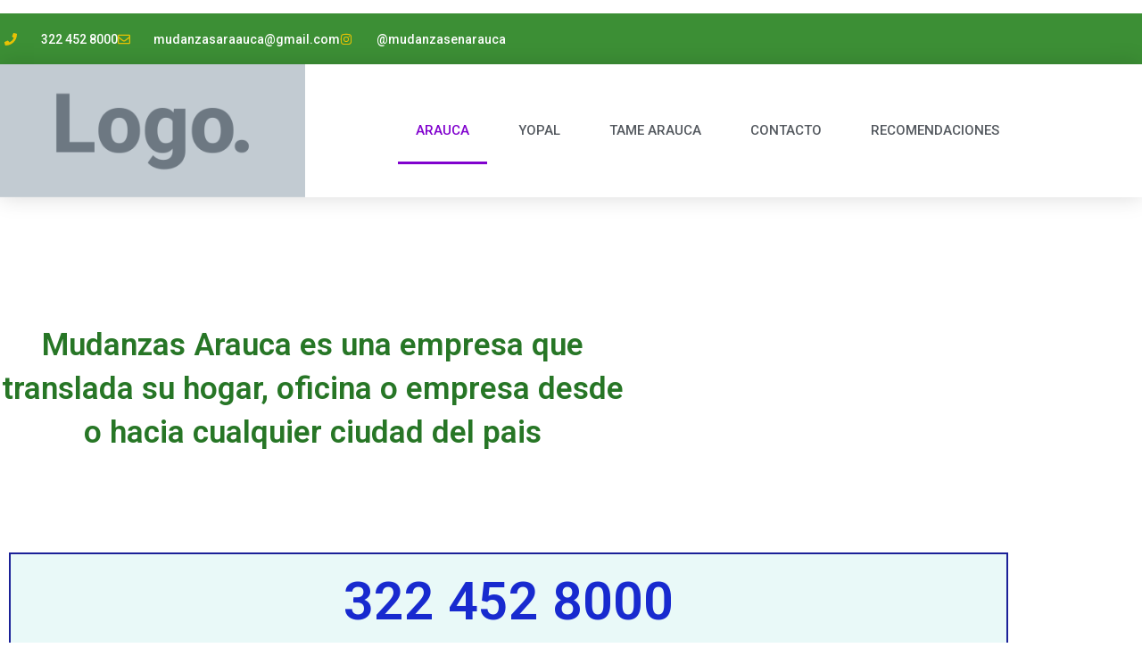

--- FILE ---
content_type: text/html; charset=UTF-8
request_url: https://mudanzasarauca.com/
body_size: 13211
content:
<!DOCTYPE html>
<html lang="es" prefix="og: https://ogp.me/ns#">
<head>
<meta charset="UTF-8">
<meta name="viewport" content="width=device-width, initial-scale=1">
	<link rel="profile" href="https://gmpg.org/xfn/11"> 
	
<!-- Optimización en motores de búsqueda por Rank Math PRO -  https://rankmath.com/ -->
<title>Mudanzas Arauca - 322 452 8000 - Nacionales</title>
<meta name="description" content="Mudanzas Arauca ✅ Servicios Nacionales y Regionales,Yopal, Tame, Villavicencio, 🥇Bogotá, Medellín, Cali, Barranquilla, Cúcuta,✅ 322 452 8000"/>
<meta name="robots" content="follow, index, max-snippet:-1, max-video-preview:-1, max-image-preview:large"/>
<link rel="canonical" href="https://mudanzasarauca.com/" />
<meta property="og:locale" content="es_ES" />
<meta property="og:type" content="website" />
<meta property="og:title" content="Mudanzas Arauca - 322 452 8000 - Nacionales" />
<meta property="og:description" content="Mudanzas Arauca ✅ Servicios Nacionales y Regionales,Yopal, Tame, Villavicencio, 🥇Bogotá, Medellín, Cali, Barranquilla, Cúcuta,✅ 322 452 8000" />
<meta property="og:url" content="https://mudanzasarauca.com/" />
<meta property="og:site_name" content="Mudanzas en Pereira" />
<meta property="og:updated_time" content="2022-08-04T15:50:27-05:00" />
<meta name="twitter:card" content="summary_large_image" />
<meta name="twitter:title" content="Mudanzas Arauca - 322 452 8000 - Nacionales" />
<meta name="twitter:description" content="Mudanzas Arauca ✅ Servicios Nacionales y Regionales,Yopal, Tame, Villavicencio, 🥇Bogotá, Medellín, Cali, Barranquilla, Cúcuta,✅ 322 452 8000" />
<meta name="twitter:label1" content="Escrito por" />
<meta name="twitter:data1" content="Alvaro" />
<meta name="twitter:label2" content="Tiempo de lectura" />
<meta name="twitter:data2" content="2 minutos" />
<script type="application/ld+json" class="rank-math-schema-pro">{"@context":"https://schema.org","@graph":[{"@type":"Organization","@id":"https://mudanzasarauca.com/#organization","name":"Mudanzas en Pereira","url":"https://mudanzaspereira.com"},{"@type":"WebSite","@id":"https://mudanzasarauca.com/#website","url":"https://mudanzasarauca.com","name":"Mudanzas en Pereira","alternateName":"trasteos en pereira","publisher":{"@id":"https://mudanzasarauca.com/#organization"},"inLanguage":"es","potentialAction":{"@type":"SearchAction","target":"https://mudanzasarauca.com/?s={search_term_string}","query-input":"required name=search_term_string"}},{"@type":"ImageObject","@id":"https://mudanzasarauca.com/wp-content/uploads/2022/07/Arauca1.jpg","url":"https://mudanzasarauca.com/wp-content/uploads/2022/07/Arauca1.jpg","width":"200","height":"200","inLanguage":"es"},{"@type":"WebPage","@id":"https://mudanzasarauca.com/#webpage","url":"https://mudanzasarauca.com/","name":"Mudanzas Arauca - 322 452 8000 - Nacionales","datePublished":"2022-07-13T18:23:18-05:00","dateModified":"2022-08-04T15:50:27-05:00","about":{"@id":"https://mudanzasarauca.com/#organization"},"isPartOf":{"@id":"https://mudanzasarauca.com/#website"},"primaryImageOfPage":{"@id":"https://mudanzasarauca.com/wp-content/uploads/2022/07/Arauca1.jpg"},"inLanguage":"es"}]}</script>
<meta name="google-site-verification" content="AlS-9pZp4CkwzA1OTLxqUE19RZ3f8VWbfXYrL_VtbLA" />
<!-- /Plugin Rank Math WordPress SEO -->

<link rel='dns-prefetch' href='//www.googletagmanager.com' />
<link rel="alternate" type="application/rss+xml" title="Mudanzas Arauca &raquo; Feed" href="https://mudanzasarauca.com/feed/" />
<link rel="alternate" type="application/rss+xml" title="Mudanzas Arauca &raquo; Feed de los comentarios" href="https://mudanzasarauca.com/comments/feed/" />
<link rel="alternate" title="oEmbed (JSON)" type="application/json+oembed" href="https://mudanzasarauca.com/wp-json/oembed/1.0/embed?url=https%3A%2F%2Fmudanzasarauca.com%2F" />
<link rel="alternate" title="oEmbed (XML)" type="text/xml+oembed" href="https://mudanzasarauca.com/wp-json/oembed/1.0/embed?url=https%3A%2F%2Fmudanzasarauca.com%2F&#038;format=xml" />
<style id='wp-img-auto-sizes-contain-inline-css'>
img:is([sizes=auto i],[sizes^="auto," i]){contain-intrinsic-size:3000px 1500px}
/*# sourceURL=wp-img-auto-sizes-contain-inline-css */
</style>
<style id='global-styles-inline-css'>
:root{--wp--preset--aspect-ratio--square: 1;--wp--preset--aspect-ratio--4-3: 4/3;--wp--preset--aspect-ratio--3-4: 3/4;--wp--preset--aspect-ratio--3-2: 3/2;--wp--preset--aspect-ratio--2-3: 2/3;--wp--preset--aspect-ratio--16-9: 16/9;--wp--preset--aspect-ratio--9-16: 9/16;--wp--preset--color--black: #000000;--wp--preset--color--cyan-bluish-gray: #abb8c3;--wp--preset--color--white: #ffffff;--wp--preset--color--pale-pink: #f78da7;--wp--preset--color--vivid-red: #cf2e2e;--wp--preset--color--luminous-vivid-orange: #ff6900;--wp--preset--color--luminous-vivid-amber: #fcb900;--wp--preset--color--light-green-cyan: #7bdcb5;--wp--preset--color--vivid-green-cyan: #00d084;--wp--preset--color--pale-cyan-blue: #8ed1fc;--wp--preset--color--vivid-cyan-blue: #0693e3;--wp--preset--color--vivid-purple: #9b51e0;--wp--preset--color--ast-global-color-0: var(--ast-global-color-0);--wp--preset--color--ast-global-color-1: var(--ast-global-color-1);--wp--preset--color--ast-global-color-2: var(--ast-global-color-2);--wp--preset--color--ast-global-color-3: var(--ast-global-color-3);--wp--preset--color--ast-global-color-4: var(--ast-global-color-4);--wp--preset--color--ast-global-color-5: var(--ast-global-color-5);--wp--preset--color--ast-global-color-6: var(--ast-global-color-6);--wp--preset--color--ast-global-color-7: var(--ast-global-color-7);--wp--preset--color--ast-global-color-8: var(--ast-global-color-8);--wp--preset--gradient--vivid-cyan-blue-to-vivid-purple: linear-gradient(135deg,rgb(6,147,227) 0%,rgb(155,81,224) 100%);--wp--preset--gradient--light-green-cyan-to-vivid-green-cyan: linear-gradient(135deg,rgb(122,220,180) 0%,rgb(0,208,130) 100%);--wp--preset--gradient--luminous-vivid-amber-to-luminous-vivid-orange: linear-gradient(135deg,rgb(252,185,0) 0%,rgb(255,105,0) 100%);--wp--preset--gradient--luminous-vivid-orange-to-vivid-red: linear-gradient(135deg,rgb(255,105,0) 0%,rgb(207,46,46) 100%);--wp--preset--gradient--very-light-gray-to-cyan-bluish-gray: linear-gradient(135deg,rgb(238,238,238) 0%,rgb(169,184,195) 100%);--wp--preset--gradient--cool-to-warm-spectrum: linear-gradient(135deg,rgb(74,234,220) 0%,rgb(151,120,209) 20%,rgb(207,42,186) 40%,rgb(238,44,130) 60%,rgb(251,105,98) 80%,rgb(254,248,76) 100%);--wp--preset--gradient--blush-light-purple: linear-gradient(135deg,rgb(255,206,236) 0%,rgb(152,150,240) 100%);--wp--preset--gradient--blush-bordeaux: linear-gradient(135deg,rgb(254,205,165) 0%,rgb(254,45,45) 50%,rgb(107,0,62) 100%);--wp--preset--gradient--luminous-dusk: linear-gradient(135deg,rgb(255,203,112) 0%,rgb(199,81,192) 50%,rgb(65,88,208) 100%);--wp--preset--gradient--pale-ocean: linear-gradient(135deg,rgb(255,245,203) 0%,rgb(182,227,212) 50%,rgb(51,167,181) 100%);--wp--preset--gradient--electric-grass: linear-gradient(135deg,rgb(202,248,128) 0%,rgb(113,206,126) 100%);--wp--preset--gradient--midnight: linear-gradient(135deg,rgb(2,3,129) 0%,rgb(40,116,252) 100%);--wp--preset--font-size--small: 13px;--wp--preset--font-size--medium: 20px;--wp--preset--font-size--large: 36px;--wp--preset--font-size--x-large: 42px;--wp--preset--spacing--20: 0.44rem;--wp--preset--spacing--30: 0.67rem;--wp--preset--spacing--40: 1rem;--wp--preset--spacing--50: 1.5rem;--wp--preset--spacing--60: 2.25rem;--wp--preset--spacing--70: 3.38rem;--wp--preset--spacing--80: 5.06rem;--wp--preset--shadow--natural: 6px 6px 9px rgba(0, 0, 0, 0.2);--wp--preset--shadow--deep: 12px 12px 50px rgba(0, 0, 0, 0.4);--wp--preset--shadow--sharp: 6px 6px 0px rgba(0, 0, 0, 0.2);--wp--preset--shadow--outlined: 6px 6px 0px -3px rgb(255, 255, 255), 6px 6px rgb(0, 0, 0);--wp--preset--shadow--crisp: 6px 6px 0px rgb(0, 0, 0);}:root { --wp--style--global--content-size: var(--wp--custom--ast-content-width-size);--wp--style--global--wide-size: var(--wp--custom--ast-wide-width-size); }:where(body) { margin: 0; }.wp-site-blocks > .alignleft { float: left; margin-right: 2em; }.wp-site-blocks > .alignright { float: right; margin-left: 2em; }.wp-site-blocks > .aligncenter { justify-content: center; margin-left: auto; margin-right: auto; }:where(.wp-site-blocks) > * { margin-block-start: 24px; margin-block-end: 0; }:where(.wp-site-blocks) > :first-child { margin-block-start: 0; }:where(.wp-site-blocks) > :last-child { margin-block-end: 0; }:root { --wp--style--block-gap: 24px; }:root :where(.is-layout-flow) > :first-child{margin-block-start: 0;}:root :where(.is-layout-flow) > :last-child{margin-block-end: 0;}:root :where(.is-layout-flow) > *{margin-block-start: 24px;margin-block-end: 0;}:root :where(.is-layout-constrained) > :first-child{margin-block-start: 0;}:root :where(.is-layout-constrained) > :last-child{margin-block-end: 0;}:root :where(.is-layout-constrained) > *{margin-block-start: 24px;margin-block-end: 0;}:root :where(.is-layout-flex){gap: 24px;}:root :where(.is-layout-grid){gap: 24px;}.is-layout-flow > .alignleft{float: left;margin-inline-start: 0;margin-inline-end: 2em;}.is-layout-flow > .alignright{float: right;margin-inline-start: 2em;margin-inline-end: 0;}.is-layout-flow > .aligncenter{margin-left: auto !important;margin-right: auto !important;}.is-layout-constrained > .alignleft{float: left;margin-inline-start: 0;margin-inline-end: 2em;}.is-layout-constrained > .alignright{float: right;margin-inline-start: 2em;margin-inline-end: 0;}.is-layout-constrained > .aligncenter{margin-left: auto !important;margin-right: auto !important;}.is-layout-constrained > :where(:not(.alignleft):not(.alignright):not(.alignfull)){max-width: var(--wp--style--global--content-size);margin-left: auto !important;margin-right: auto !important;}.is-layout-constrained > .alignwide{max-width: var(--wp--style--global--wide-size);}body .is-layout-flex{display: flex;}.is-layout-flex{flex-wrap: wrap;align-items: center;}.is-layout-flex > :is(*, div){margin: 0;}body .is-layout-grid{display: grid;}.is-layout-grid > :is(*, div){margin: 0;}body{padding-top: 0px;padding-right: 0px;padding-bottom: 0px;padding-left: 0px;}a:where(:not(.wp-element-button)){text-decoration: none;}:root :where(.wp-element-button, .wp-block-button__link){background-color: #32373c;border-width: 0;color: #fff;font-family: inherit;font-size: inherit;font-style: inherit;font-weight: inherit;letter-spacing: inherit;line-height: inherit;padding-top: calc(0.667em + 2px);padding-right: calc(1.333em + 2px);padding-bottom: calc(0.667em + 2px);padding-left: calc(1.333em + 2px);text-decoration: none;text-transform: inherit;}.has-black-color{color: var(--wp--preset--color--black) !important;}.has-cyan-bluish-gray-color{color: var(--wp--preset--color--cyan-bluish-gray) !important;}.has-white-color{color: var(--wp--preset--color--white) !important;}.has-pale-pink-color{color: var(--wp--preset--color--pale-pink) !important;}.has-vivid-red-color{color: var(--wp--preset--color--vivid-red) !important;}.has-luminous-vivid-orange-color{color: var(--wp--preset--color--luminous-vivid-orange) !important;}.has-luminous-vivid-amber-color{color: var(--wp--preset--color--luminous-vivid-amber) !important;}.has-light-green-cyan-color{color: var(--wp--preset--color--light-green-cyan) !important;}.has-vivid-green-cyan-color{color: var(--wp--preset--color--vivid-green-cyan) !important;}.has-pale-cyan-blue-color{color: var(--wp--preset--color--pale-cyan-blue) !important;}.has-vivid-cyan-blue-color{color: var(--wp--preset--color--vivid-cyan-blue) !important;}.has-vivid-purple-color{color: var(--wp--preset--color--vivid-purple) !important;}.has-ast-global-color-0-color{color: var(--wp--preset--color--ast-global-color-0) !important;}.has-ast-global-color-1-color{color: var(--wp--preset--color--ast-global-color-1) !important;}.has-ast-global-color-2-color{color: var(--wp--preset--color--ast-global-color-2) !important;}.has-ast-global-color-3-color{color: var(--wp--preset--color--ast-global-color-3) !important;}.has-ast-global-color-4-color{color: var(--wp--preset--color--ast-global-color-4) !important;}.has-ast-global-color-5-color{color: var(--wp--preset--color--ast-global-color-5) !important;}.has-ast-global-color-6-color{color: var(--wp--preset--color--ast-global-color-6) !important;}.has-ast-global-color-7-color{color: var(--wp--preset--color--ast-global-color-7) !important;}.has-ast-global-color-8-color{color: var(--wp--preset--color--ast-global-color-8) !important;}.has-black-background-color{background-color: var(--wp--preset--color--black) !important;}.has-cyan-bluish-gray-background-color{background-color: var(--wp--preset--color--cyan-bluish-gray) !important;}.has-white-background-color{background-color: var(--wp--preset--color--white) !important;}.has-pale-pink-background-color{background-color: var(--wp--preset--color--pale-pink) !important;}.has-vivid-red-background-color{background-color: var(--wp--preset--color--vivid-red) !important;}.has-luminous-vivid-orange-background-color{background-color: var(--wp--preset--color--luminous-vivid-orange) !important;}.has-luminous-vivid-amber-background-color{background-color: var(--wp--preset--color--luminous-vivid-amber) !important;}.has-light-green-cyan-background-color{background-color: var(--wp--preset--color--light-green-cyan) !important;}.has-vivid-green-cyan-background-color{background-color: var(--wp--preset--color--vivid-green-cyan) !important;}.has-pale-cyan-blue-background-color{background-color: var(--wp--preset--color--pale-cyan-blue) !important;}.has-vivid-cyan-blue-background-color{background-color: var(--wp--preset--color--vivid-cyan-blue) !important;}.has-vivid-purple-background-color{background-color: var(--wp--preset--color--vivid-purple) !important;}.has-ast-global-color-0-background-color{background-color: var(--wp--preset--color--ast-global-color-0) !important;}.has-ast-global-color-1-background-color{background-color: var(--wp--preset--color--ast-global-color-1) !important;}.has-ast-global-color-2-background-color{background-color: var(--wp--preset--color--ast-global-color-2) !important;}.has-ast-global-color-3-background-color{background-color: var(--wp--preset--color--ast-global-color-3) !important;}.has-ast-global-color-4-background-color{background-color: var(--wp--preset--color--ast-global-color-4) !important;}.has-ast-global-color-5-background-color{background-color: var(--wp--preset--color--ast-global-color-5) !important;}.has-ast-global-color-6-background-color{background-color: var(--wp--preset--color--ast-global-color-6) !important;}.has-ast-global-color-7-background-color{background-color: var(--wp--preset--color--ast-global-color-7) !important;}.has-ast-global-color-8-background-color{background-color: var(--wp--preset--color--ast-global-color-8) !important;}.has-black-border-color{border-color: var(--wp--preset--color--black) !important;}.has-cyan-bluish-gray-border-color{border-color: var(--wp--preset--color--cyan-bluish-gray) !important;}.has-white-border-color{border-color: var(--wp--preset--color--white) !important;}.has-pale-pink-border-color{border-color: var(--wp--preset--color--pale-pink) !important;}.has-vivid-red-border-color{border-color: var(--wp--preset--color--vivid-red) !important;}.has-luminous-vivid-orange-border-color{border-color: var(--wp--preset--color--luminous-vivid-orange) !important;}.has-luminous-vivid-amber-border-color{border-color: var(--wp--preset--color--luminous-vivid-amber) !important;}.has-light-green-cyan-border-color{border-color: var(--wp--preset--color--light-green-cyan) !important;}.has-vivid-green-cyan-border-color{border-color: var(--wp--preset--color--vivid-green-cyan) !important;}.has-pale-cyan-blue-border-color{border-color: var(--wp--preset--color--pale-cyan-blue) !important;}.has-vivid-cyan-blue-border-color{border-color: var(--wp--preset--color--vivid-cyan-blue) !important;}.has-vivid-purple-border-color{border-color: var(--wp--preset--color--vivid-purple) !important;}.has-ast-global-color-0-border-color{border-color: var(--wp--preset--color--ast-global-color-0) !important;}.has-ast-global-color-1-border-color{border-color: var(--wp--preset--color--ast-global-color-1) !important;}.has-ast-global-color-2-border-color{border-color: var(--wp--preset--color--ast-global-color-2) !important;}.has-ast-global-color-3-border-color{border-color: var(--wp--preset--color--ast-global-color-3) !important;}.has-ast-global-color-4-border-color{border-color: var(--wp--preset--color--ast-global-color-4) !important;}.has-ast-global-color-5-border-color{border-color: var(--wp--preset--color--ast-global-color-5) !important;}.has-ast-global-color-6-border-color{border-color: var(--wp--preset--color--ast-global-color-6) !important;}.has-ast-global-color-7-border-color{border-color: var(--wp--preset--color--ast-global-color-7) !important;}.has-ast-global-color-8-border-color{border-color: var(--wp--preset--color--ast-global-color-8) !important;}.has-vivid-cyan-blue-to-vivid-purple-gradient-background{background: var(--wp--preset--gradient--vivid-cyan-blue-to-vivid-purple) !important;}.has-light-green-cyan-to-vivid-green-cyan-gradient-background{background: var(--wp--preset--gradient--light-green-cyan-to-vivid-green-cyan) !important;}.has-luminous-vivid-amber-to-luminous-vivid-orange-gradient-background{background: var(--wp--preset--gradient--luminous-vivid-amber-to-luminous-vivid-orange) !important;}.has-luminous-vivid-orange-to-vivid-red-gradient-background{background: var(--wp--preset--gradient--luminous-vivid-orange-to-vivid-red) !important;}.has-very-light-gray-to-cyan-bluish-gray-gradient-background{background: var(--wp--preset--gradient--very-light-gray-to-cyan-bluish-gray) !important;}.has-cool-to-warm-spectrum-gradient-background{background: var(--wp--preset--gradient--cool-to-warm-spectrum) !important;}.has-blush-light-purple-gradient-background{background: var(--wp--preset--gradient--blush-light-purple) !important;}.has-blush-bordeaux-gradient-background{background: var(--wp--preset--gradient--blush-bordeaux) !important;}.has-luminous-dusk-gradient-background{background: var(--wp--preset--gradient--luminous-dusk) !important;}.has-pale-ocean-gradient-background{background: var(--wp--preset--gradient--pale-ocean) !important;}.has-electric-grass-gradient-background{background: var(--wp--preset--gradient--electric-grass) !important;}.has-midnight-gradient-background{background: var(--wp--preset--gradient--midnight) !important;}.has-small-font-size{font-size: var(--wp--preset--font-size--small) !important;}.has-medium-font-size{font-size: var(--wp--preset--font-size--medium) !important;}.has-large-font-size{font-size: var(--wp--preset--font-size--large) !important;}.has-x-large-font-size{font-size: var(--wp--preset--font-size--x-large) !important;}
:root :where(.wp-block-pullquote){font-size: 1.5em;line-height: 1.6;}
/*# sourceURL=global-styles-inline-css */
</style>
<link rel='stylesheet' id='wpo_min-header-0-css' href='https://mudanzasarauca.com/wp-content/cache/wpo-minify/1767178418/assets/wpo-minify-header-0491c180.min.css' media='all' />
<script src="https://mudanzasarauca.com/wp-content/cache/wpo-minify/1767178418/assets/wpo-minify-header-ce4f1717.min.js" id="wpo_min-header-0-js"></script>

<!-- Fragmento de código de la etiqueta de Google (gtag.js) añadida por Site Kit -->
<!-- Fragmento de código de Google Analytics añadido por Site Kit -->
<script src="https://www.googletagmanager.com/gtag/js?id=G-0WCL6NCL51" id="google_gtagjs-js" async></script>
<script id="google_gtagjs-js-after">
window.dataLayer = window.dataLayer || [];function gtag(){dataLayer.push(arguments);}
gtag("set","linker",{"domains":["mudanzasarauca.com"]});
gtag("js", new Date());
gtag("set", "developer_id.dZTNiMT", true);
gtag("config", "G-0WCL6NCL51");
//# sourceURL=google_gtagjs-js-after
</script>
<link rel="https://api.w.org/" href="https://mudanzasarauca.com/wp-json/" /><link rel="alternate" title="JSON" type="application/json" href="https://mudanzasarauca.com/wp-json/wp/v2/pages/11" /><link rel="EditURI" type="application/rsd+xml" title="RSD" href="https://mudanzasarauca.com/xmlrpc.php?rsd" />
<meta name="generator" content="WordPress 6.9" />
<link rel='shortlink' href='https://mudanzasarauca.com/' />
<meta name="generator" content="Site Kit by Google 1.170.0" /><meta name="generator" content="Elementor 3.34.0-dev2; features: e_font_icon_svg, additional_custom_breakpoints; settings: css_print_method-external, google_font-enabled, font_display-auto">
			<style>
				.e-con.e-parent:nth-of-type(n+4):not(.e-lazyloaded):not(.e-no-lazyload),
				.e-con.e-parent:nth-of-type(n+4):not(.e-lazyloaded):not(.e-no-lazyload) * {
					background-image: none !important;
				}
				@media screen and (max-height: 1024px) {
					.e-con.e-parent:nth-of-type(n+3):not(.e-lazyloaded):not(.e-no-lazyload),
					.e-con.e-parent:nth-of-type(n+3):not(.e-lazyloaded):not(.e-no-lazyload) * {
						background-image: none !important;
					}
				}
				@media screen and (max-height: 640px) {
					.e-con.e-parent:nth-of-type(n+2):not(.e-lazyloaded):not(.e-no-lazyload),
					.e-con.e-parent:nth-of-type(n+2):not(.e-lazyloaded):not(.e-no-lazyload) * {
						background-image: none !important;
					}
				}
			</style>
			</head>

<body itemtype='https://schema.org/WebPage' itemscope='itemscope' class="home wp-singular page-template page-template-elementor_header_footer page page-id-11 wp-embed-responsive wp-theme-astra wp-child-theme-astra-child ast-desktop ast-page-builder-template ast-no-sidebar astra-4.11.17 ast-single-post ast-inherit-site-logo-transparent ast-hfb-header elementor-beta elementor-page-43 elementor-default elementor-template-full-width elementor-kit-8 elementor-page elementor-page-11">

<a
	class="skip-link screen-reader-text"
	href="#content">
		Ir al contenido</a>

<div
class="hfeed site" id="page">
			<header data-elementor-type="header" data-elementor-id="26" class="elementor elementor-26 elementor-location-header" data-elementor-post-type="elementor_library">
					<section class="elementor-section elementor-top-section elementor-element elementor-element-643e1cef elementor-section-height-min-height elementor-section-content-middle elementor-section-full_width elementor-section-height-default elementor-section-items-middle" data-id="643e1cef" data-element_type="section" data-settings="{&quot;background_background&quot;:&quot;classic&quot;}">
						<div class="elementor-container elementor-column-gap-no">
					<div class="elementor-column elementor-col-50 elementor-top-column elementor-element elementor-element-26f6208b" data-id="26f6208b" data-element_type="column">
			<div class="elementor-widget-wrap elementor-element-populated">
						<div class="elementor-element elementor-element-13b2e0e4 elementor-icon-list--layout-inline elementor-mobile-align-center elementor-hidden-phone elementor-list-item-link-full_width elementor-widget elementor-widget-icon-list" data-id="13b2e0e4" data-element_type="widget" data-widget_type="icon-list.default">
							<ul class="elementor-icon-list-items elementor-inline-items">
							<li class="elementor-icon-list-item elementor-inline-item">
											<span class="elementor-icon-list-icon">
							<svg aria-hidden="true" class="e-font-icon-svg e-fas-phone" viewBox="0 0 512 512" xmlns="http://www.w3.org/2000/svg"><path d="M493.4 24.6l-104-24c-11.3-2.6-22.9 3.3-27.5 13.9l-48 112c-4.2 9.8-1.4 21.3 6.9 28l60.6 49.6c-36 76.7-98.9 140.5-177.2 177.2l-49.6-60.6c-6.8-8.3-18.2-11.1-28-6.9l-112 48C3.9 366.5-2 378.1.6 389.4l24 104C27.1 504.2 36.7 512 48 512c256.1 0 464-207.5 464-464 0-11.2-7.7-20.9-18.6-23.4z"></path></svg>						</span>
										<span class="elementor-icon-list-text">322 452 8000</span>
									</li>
								<li class="elementor-icon-list-item elementor-inline-item">
											<span class="elementor-icon-list-icon">
							<svg aria-hidden="true" class="e-font-icon-svg e-far-envelope" viewBox="0 0 512 512" xmlns="http://www.w3.org/2000/svg"><path d="M464 64H48C21.49 64 0 85.49 0 112v288c0 26.51 21.49 48 48 48h416c26.51 0 48-21.49 48-48V112c0-26.51-21.49-48-48-48zm0 48v40.805c-22.422 18.259-58.168 46.651-134.587 106.49-16.841 13.247-50.201 45.072-73.413 44.701-23.208.375-56.579-31.459-73.413-44.701C106.18 199.465 70.425 171.067 48 152.805V112h416zM48 400V214.398c22.914 18.251 55.409 43.862 104.938 82.646 21.857 17.205 60.134 55.186 103.062 54.955 42.717.231 80.509-37.199 103.053-54.947 49.528-38.783 82.032-64.401 104.947-82.653V400H48z"></path></svg>						</span>
										<span class="elementor-icon-list-text">mudanzasaraauca@gmail.com</span>
									</li>
								<li class="elementor-icon-list-item elementor-inline-item">
											<a href="http://@mudanzasenarauca" target="_blank">

												<span class="elementor-icon-list-icon">
							<svg aria-hidden="true" class="e-font-icon-svg e-fab-instagram" viewBox="0 0 448 512" xmlns="http://www.w3.org/2000/svg"><path d="M224.1 141c-63.6 0-114.9 51.3-114.9 114.9s51.3 114.9 114.9 114.9S339 319.5 339 255.9 287.7 141 224.1 141zm0 189.6c-41.1 0-74.7-33.5-74.7-74.7s33.5-74.7 74.7-74.7 74.7 33.5 74.7 74.7-33.6 74.7-74.7 74.7zm146.4-194.3c0 14.9-12 26.8-26.8 26.8-14.9 0-26.8-12-26.8-26.8s12-26.8 26.8-26.8 26.8 12 26.8 26.8zm76.1 27.2c-1.7-35.9-9.9-67.7-36.2-93.9-26.2-26.2-58-34.4-93.9-36.2-37-2.1-147.9-2.1-184.9 0-35.8 1.7-67.6 9.9-93.9 36.1s-34.4 58-36.2 93.9c-2.1 37-2.1 147.9 0 184.9 1.7 35.9 9.9 67.7 36.2 93.9s58 34.4 93.9 36.2c37 2.1 147.9 2.1 184.9 0 35.9-1.7 67.7-9.9 93.9-36.2 26.2-26.2 34.4-58 36.2-93.9 2.1-37 2.1-147.8 0-184.8zM398.8 388c-7.8 19.6-22.9 34.7-42.6 42.6-29.5 11.7-99.5 9-132.1 9s-102.7 2.6-132.1-9c-19.6-7.8-34.7-22.9-42.6-42.6-11.7-29.5-9-99.5-9-132.1s-2.6-102.7 9-132.1c7.8-19.6 22.9-34.7 42.6-42.6 29.5-11.7 99.5-9 132.1-9s102.7-2.6 132.1 9c19.6 7.8 34.7 22.9 42.6 42.6 11.7 29.5 9 99.5 9 132.1s2.7 102.7-9 132.1z"></path></svg>						</span>
										<span class="elementor-icon-list-text">@mudanzasenarauca</span>
											</a>
									</li>
						</ul>
						</div>
					</div>
		</div>
				<div class="elementor-column elementor-col-50 elementor-top-column elementor-element elementor-element-19b203b8" data-id="19b203b8" data-element_type="column">
			<div class="elementor-widget-wrap elementor-element-populated">
						<div class="elementor-element elementor-element-1dfc8b34 e-grid-align-right elementor-shape-square e-grid-align-mobile-center elementor-grid-0 elementor-widget elementor-widget-social-icons" data-id="1dfc8b34" data-element_type="widget" data-widget_type="social-icons.default">
							<div class="elementor-social-icons-wrapper elementor-grid" role="list">
							<span class="elementor-grid-item" role="listitem">
					<a class="elementor-icon elementor-social-icon elementor-social-icon-facebook elementor-repeater-item-5646027" target="_blank">
						<span class="elementor-screen-only">Facebook</span>
													<i class="fa fa-facebook" aria-hidden="true"></i>
											</a>
				</span>
							<span class="elementor-grid-item" role="listitem">
					<a class="elementor-icon elementor-social-icon elementor-social-icon-twitter elementor-repeater-item-72bc942" target="_blank">
						<span class="elementor-screen-only">Twitter</span>
													<i class="fa fa-twitter" aria-hidden="true"></i>
											</a>
				</span>
							<span class="elementor-grid-item" role="listitem">
					<a class="elementor-icon elementor-social-icon elementor-social-icon-google-plus elementor-repeater-item-96bd910" target="_blank">
						<span class="elementor-screen-only">Google-plus</span>
													<i class="fa fa-google-plus" aria-hidden="true"></i>
											</a>
				</span>
							<span class="elementor-grid-item" role="listitem">
					<a class="elementor-icon elementor-social-icon elementor-social-icon-instagram elementor-repeater-item-7c2bcc0" target="_blank">
						<span class="elementor-screen-only">Instagram</span>
													<i class="fa fa-instagram" aria-hidden="true"></i>
											</a>
				</span>
							<span class="elementor-grid-item" role="listitem">
					<a class="elementor-icon elementor-social-icon elementor-social-icon-youtube elementor-repeater-item-4b27cd1" target="_blank">
						<span class="elementor-screen-only">Youtube</span>
													<i class="fa fa-youtube" aria-hidden="true"></i>
											</a>
				</span>
					</div>
						</div>
					</div>
		</div>
					</div>
		</section>
				<header class="elementor-section elementor-top-section elementor-element elementor-element-6a4ee8d4 elementor-section-content-middle elementor-section-boxed elementor-section-height-default elementor-section-height-default" data-id="6a4ee8d4" data-element_type="section" data-settings="{&quot;background_background&quot;:&quot;classic&quot;,&quot;sticky&quot;:&quot;top&quot;,&quot;sticky_on&quot;:[&quot;desktop&quot;,&quot;tablet&quot;,&quot;mobile&quot;],&quot;sticky_offset&quot;:0,&quot;sticky_effects_offset&quot;:0,&quot;sticky_anchor_link_offset&quot;:0}">
						<div class="elementor-container elementor-column-gap-no">
					<div class="elementor-column elementor-col-50 elementor-top-column elementor-element elementor-element-7b54ba47" data-id="7b54ba47" data-element_type="column">
			<div class="elementor-widget-wrap elementor-element-populated">
						<div class="elementor-element elementor-element-225b3db elementor-widget elementor-widget-theme-site-logo elementor-widget-image" data-id="225b3db" data-element_type="widget" data-widget_type="theme-site-logo.default">
											<a href="https://mudanzasarauca.com">
			<img src="https://mudanzasarauca.com/wp-content/plugins/elementor-pro/assets/images/logo-placeholder.png" title="" alt="" loading="lazy" />				</a>
											</div>
					</div>
		</div>
				<div class="elementor-column elementor-col-50 elementor-top-column elementor-element elementor-element-2dba1ea8" data-id="2dba1ea8" data-element_type="column">
			<div class="elementor-widget-wrap elementor-element-populated">
						<div class="elementor-element elementor-element-16149999 elementor-nav-menu__align-end elementor-nav-menu--dropdown-mobile elementor-nav-menu--stretch elementor-nav-menu__text-align-center elementor-nav-menu--toggle elementor-nav-menu--burger elementor-widget elementor-widget-nav-menu" data-id="16149999" data-element_type="widget" data-settings="{&quot;full_width&quot;:&quot;stretch&quot;,&quot;layout&quot;:&quot;horizontal&quot;,&quot;submenu_icon&quot;:{&quot;value&quot;:&quot;&lt;svg aria-hidden=\&quot;true\&quot; class=\&quot;e-font-icon-svg e-fas-caret-down\&quot; viewBox=\&quot;0 0 320 512\&quot; xmlns=\&quot;http:\/\/www.w3.org\/2000\/svg\&quot;&gt;&lt;path d=\&quot;M31.3 192h257.3c17.8 0 26.7 21.5 14.1 34.1L174.1 354.8c-7.8 7.8-20.5 7.8-28.3 0L17.2 226.1C4.6 213.5 13.5 192 31.3 192z\&quot;&gt;&lt;\/path&gt;&lt;\/svg&gt;&quot;,&quot;library&quot;:&quot;fa-solid&quot;},&quot;toggle&quot;:&quot;burger&quot;}" data-widget_type="nav-menu.default">
								<nav aria-label="Menú" class="elementor-nav-menu--main elementor-nav-menu__container elementor-nav-menu--layout-horizontal e--pointer-underline e--animation-grow">
				<ul id="menu-1-16149999" class="elementor-nav-menu"><li class="menu-item menu-item-type-post_type menu-item-object-page menu-item-home current-menu-item page_item page-item-11 current_page_item menu-item-22"><a href="https://mudanzasarauca.com/" aria-current="page" class="elementor-item elementor-item-active menu-link">Arauca</a></li>
<li class="menu-item menu-item-type-post_type menu-item-object-page menu-item-21"><a href="https://mudanzasarauca.com/mudanzas-en-yopal/" class="elementor-item menu-link">Yopal</a></li>
<li class="menu-item menu-item-type-post_type menu-item-object-page menu-item-20"><a href="https://mudanzasarauca.com/mudanzas-en-tame-arauca/" class="elementor-item menu-link">Tame Arauca</a></li>
<li class="menu-item menu-item-type-post_type menu-item-object-page menu-item-25"><a href="https://mudanzasarauca.com/contacto/" class="elementor-item menu-link">Contacto</a></li>
<li class="menu-item menu-item-type-post_type menu-item-object-page menu-item-208"><a href="https://mudanzasarauca.com/recomendaciones-para-una-mudanza/" class="elementor-item menu-link">Recomendaciones</a></li>
</ul>			</nav>
					<div class="elementor-menu-toggle" role="button" tabindex="0" aria-label="Alternar menú" aria-expanded="false">
			<svg aria-hidden="true" role="presentation" class="elementor-menu-toggle__icon--open e-font-icon-svg e-eicon-menu-bar" viewBox="0 0 1000 1000" xmlns="http://www.w3.org/2000/svg"><path d="M104 333H896C929 333 958 304 958 271S929 208 896 208H104C71 208 42 237 42 271S71 333 104 333ZM104 583H896C929 583 958 554 958 521S929 458 896 458H104C71 458 42 487 42 521S71 583 104 583ZM104 833H896C929 833 958 804 958 771S929 708 896 708H104C71 708 42 737 42 771S71 833 104 833Z"></path></svg><svg aria-hidden="true" role="presentation" class="elementor-menu-toggle__icon--close e-font-icon-svg e-eicon-close" viewBox="0 0 1000 1000" xmlns="http://www.w3.org/2000/svg"><path d="M742 167L500 408 258 167C246 154 233 150 217 150 196 150 179 158 167 167 154 179 150 196 150 212 150 229 154 242 171 254L408 500 167 742C138 771 138 800 167 829 196 858 225 858 254 829L496 587 738 829C750 842 767 846 783 846 800 846 817 842 829 829 842 817 846 804 846 783 846 767 842 750 829 737L588 500 833 258C863 229 863 200 833 171 804 137 775 137 742 167Z"></path></svg>		</div>
					<nav class="elementor-nav-menu--dropdown elementor-nav-menu__container" aria-hidden="true">
				<ul id="menu-2-16149999" class="elementor-nav-menu"><li class="menu-item menu-item-type-post_type menu-item-object-page menu-item-home current-menu-item page_item page-item-11 current_page_item menu-item-22"><a href="https://mudanzasarauca.com/" aria-current="page" class="elementor-item elementor-item-active menu-link" tabindex="-1">Arauca</a></li>
<li class="menu-item menu-item-type-post_type menu-item-object-page menu-item-21"><a href="https://mudanzasarauca.com/mudanzas-en-yopal/" class="elementor-item menu-link" tabindex="-1">Yopal</a></li>
<li class="menu-item menu-item-type-post_type menu-item-object-page menu-item-20"><a href="https://mudanzasarauca.com/mudanzas-en-tame-arauca/" class="elementor-item menu-link" tabindex="-1">Tame Arauca</a></li>
<li class="menu-item menu-item-type-post_type menu-item-object-page menu-item-25"><a href="https://mudanzasarauca.com/contacto/" class="elementor-item menu-link" tabindex="-1">Contacto</a></li>
<li class="menu-item menu-item-type-post_type menu-item-object-page menu-item-208"><a href="https://mudanzasarauca.com/recomendaciones-para-una-mudanza/" class="elementor-item menu-link" tabindex="-1">Recomendaciones</a></li>
</ul>			</nav>
						</div>
					</div>
		</div>
					</div>
		</header>
				</header>
			<div id="content" class="site-content">
		<div class="ast-container">
				<div data-elementor-type="wp-page" data-elementor-id="11" class="elementor elementor-11" data-elementor-post-type="page">
						<section class="elementor-section elementor-top-section elementor-element elementor-element-12ca1ad9 elementor-section-content-middle elementor-section-boxed elementor-section-height-default elementor-section-height-default" data-id="12ca1ad9" data-element_type="section">
							<div class="elementor-background-overlay"></div>
							<div class="elementor-container elementor-column-gap-no">
					<div class="elementor-column elementor-col-100 elementor-top-column elementor-element elementor-element-39775a30" data-id="39775a30" data-element_type="column">
			<div class="elementor-widget-wrap elementor-element-populated">
						<div class="elementor-element elementor-element-6555418b elementor-widget elementor-widget-heading" data-id="6555418b" data-element_type="widget" data-widget_type="heading.default">
					<h4 class="elementor-heading-title elementor-size-default">Mudanzas Arauca es una empresa    que translada su hogar, oficina o empresa desde o hacia cualquier ciudad del pais</h4>				</div>
					</div>
		</div>
					</div>
		</section>
				<section class="elementor-section elementor-top-section elementor-element elementor-element-533d84d elementor-section-boxed elementor-section-height-default elementor-section-height-default" data-id="533d84d" data-element_type="section">
						<div class="elementor-container elementor-column-gap-default">
					<div class="elementor-column elementor-col-100 elementor-top-column elementor-element elementor-element-5b2ae8d" data-id="5b2ae8d" data-element_type="column">
			<div class="elementor-widget-wrap elementor-element-populated">
						<div class="elementor-element elementor-element-8016a31 elementor-invisible elementor-widget elementor-widget-heading" data-id="8016a31" data-element_type="widget" data-settings="{&quot;_animation&quot;:&quot;fadeInRight&quot;}" data-widget_type="heading.default">
					<h3 class="elementor-heading-title elementor-size-xxl">322 452 8000</h3>				</div>
					</div>
		</div>
					</div>
		</section>
				<section class="elementor-section elementor-top-section elementor-element elementor-element-1310cf5 elementor-section-boxed elementor-section-height-default elementor-section-height-default" data-id="1310cf5" data-element_type="section">
						<div class="elementor-container elementor-column-gap-default">
					<div class="elementor-column elementor-col-100 elementor-top-column elementor-element elementor-element-e1fc351" data-id="e1fc351" data-element_type="column">
			<div class="elementor-widget-wrap elementor-element-populated">
						<div class="elementor-element elementor-element-c3f7fc6 elementor-widget elementor-widget-text-editor" data-id="c3f7fc6" data-element_type="widget" data-widget_type="text-editor.default">
									<p>Además en Mudanzas Arauca prestamos servicios de mudanzas trasteos y <a href="https://trasteoselvelodromo.com/acarreos-en-medellin-baratos/" target="_blank" rel="noopener">acarreos</a> a todas las ciudades y municipios de Colombia, con personal calificado y experimentado.</p><p><a href="https://trasteosenbogota.com/" target="_blank" rel="noopener">Bogotá</a>, <a href="http://trasteosenmedellin.com/" target="_blank" rel="noopener">Medellín,</a> <a href="http://mudanzasencali.com/" target="_blank" rel="noopener">Cali,</a> <a href="http://mudanzasbucaramanga.com/" target="_blank" rel="noopener">Bucaramanga</a>, <a href="http://mudanzasbarranquilla.com/" target="_blank" rel="noopener">Barranquilla</a>, <a href="http://mudanzascartagena.com.co/" target="_blank" rel="noopener">Cartagena</a>, <a href="http://mudanzasvalledupar.com/" target="_blank" rel="noopener">Valledupar</a>, <a href="http://mudanzasmonteria.com/" target="_blank" rel="noopener">Montería</a>, <a href="http://mudanzascucuta.com/" target="_blank" rel="noopener">Cúcuta</a>,<a href="http://mudanzasibague.com/" target="_blank" rel="noopener"> Ibague</a>, <a href="http://mudanzaspopayan.com/" target="_blank" rel="noopener">Popayán</a>, <a href="http://mudanzaspereira.com/" target="_blank" rel="noopener">Pereira,</a> <a href="https://mudanzaspereira.com/mudanzas-manizales-trasteos/" target="_blank" rel="noopener">Manizales</a>, <a href="https://mudanzaspereira.com/mudanzas-armenia/" target="_blank" rel="noopener">Armenia.</a></p><p>Disponemos de un personal especializado en el área de atención al cliente; y cuya misión es brindarle una asesoría y ayudarlo en todo lo relacionado con su servicio.</p>								</div>
					</div>
		</div>
					</div>
		</section>
				<section class="elementor-section elementor-top-section elementor-element elementor-element-5d5327a7 elementor-section-boxed elementor-section-height-default elementor-section-height-default" data-id="5d5327a7" data-element_type="section">
						<div class="elementor-container elementor-column-gap-default">
					<div class="elementor-column elementor-col-100 elementor-top-column elementor-element elementor-element-4121ad54" data-id="4121ad54" data-element_type="column">
			<div class="elementor-widget-wrap elementor-element-populated">
						<div class="elementor-element elementor-element-69d8a11c elementor-widget elementor-widget-image" data-id="69d8a11c" data-element_type="widget" data-widget_type="image.default">
															<img fetchpriority="high" decoding="async" width="850" height="418" src="https://mudanzasarauca.com/wp-content/uploads/2022/07/Arauca1.jpg" class="attachment-large size-large wp-image-30" alt="trasteos en arauca" srcset="https://mudanzasarauca.com/wp-content/uploads/2022/07/Arauca1.jpg 850w, https://mudanzasarauca.com/wp-content/uploads/2022/07/Arauca1-300x148.jpg 300w, https://mudanzasarauca.com/wp-content/uploads/2022/07/Arauca1-768x378.jpg 768w" sizes="(max-width: 850px) 100vw, 850px" />															</div>
					</div>
		</div>
					</div>
		</section>
				<section class="elementor-section elementor-top-section elementor-element elementor-element-4f67142 elementor-section-boxed elementor-section-height-default elementor-section-height-default" data-id="4f67142" data-element_type="section">
						<div class="elementor-container elementor-column-gap-default">
					<div class="elementor-column elementor-col-100 elementor-top-column elementor-element elementor-element-2748726" data-id="2748726" data-element_type="column">
			<div class="elementor-widget-wrap elementor-element-populated">
						<div class="elementor-element elementor-element-d88236f elementor-invisible elementor-widget elementor-widget-heading" data-id="d88236f" data-element_type="widget" data-settings="{&quot;_animation&quot;:&quot;fadeInRight&quot;}" data-widget_type="heading.default">
					<h3 class="elementor-heading-title elementor-size-xxl">322 452 8000</h3>				</div>
					</div>
		</div>
					</div>
		</section>
				<section class="elementor-section elementor-top-section elementor-element elementor-element-c2063d6 elementor-section-boxed elementor-section-height-default elementor-section-height-default" data-id="c2063d6" data-element_type="section" data-settings="{&quot;background_background&quot;:&quot;classic&quot;,&quot;shape_divider_top&quot;:&quot;clouds&quot;}">
					<div class="elementor-shape elementor-shape-top" aria-hidden="true" data-negative="false">
			<svg xmlns="http://www.w3.org/2000/svg" viewBox="0 0 283.5 27.8" preserveAspectRatio="xMidYMax slice">
  <path class="elementor-shape-fill" d="M0 0v6.7c1.9-.8 4.7-1.4 8.5-1 9.5 1.1 11.1 6 11.1 6s2.1-.7 4.3-.2c2.1.5 2.8 2.6 2.8 2.6s.2-.5 1.4-.7c1.2-.2 1.7.2 1.7.2s0-2.1 1.9-2.8c1.9-.7 3.6.7 3.6.7s.7-2.9 3.1-4.1 4.7 0 4.7 0 1.2-.5 2.4 0 1.7 1.4 1.7 1.4h1.4c.7 0 1.2.7 1.2.7s.8-1.8 4-2.2c3.5-.4 5.3 2.4 6.2 4.4.4-.4 1-.7 1.8-.9 2.8-.7 4 .7 4 .7s1.7-5 11.1-6c9.5-1.1 12.3 3.9 12.3 3.9s1.2-4.8 5.7-5.7c4.5-.9 6.8 1.8 6.8 1.8s.6-.6 1.5-.9c.9-.2 1.9-.2 1.9-.2s5.2-6.4 12.6-3.3c7.3 3.1 4.7 9 4.7 9s1.9-.9 4 0 2.8 2.4 2.8 2.4 1.9-1.2 4.5-1.2 4.3 1.2 4.3 1.2.2-1 1.4-1.7 2.1-.7 2.1-.7-.5-3.1 2.1-5.5 5.7-1.4 5.7-1.4 1.5-2.3 4.2-1.1c2.7 1.2 1.7 5.2 1.7 5.2s.3-.1 1.3.5c.5.4.8.8.9 1.1.5-1.4 2.4-5.8 8.4-4 7.1 2.1 3.5 8.9 3.5 8.9s.8-.4 2 0 1.1 1.1 1.1 1.1 1.1-1.1 2.3-1.1 2.1.5 2.1.5 1.9-3.6 6.2-1.2 1.9 6.4 1.9 6.4 2.6-2.4 7.4 0c3.4 1.7 3.9 4.9 3.9 4.9s3.3-6.9 10.4-7.9 11.5 2.6 11.5 2.6.8 0 1.2.2c.4.2.9.9.9.9s4.4-3.1 8.3.2c1.9 1.7 1.5 5 1.5 5s.3-1.1 1.6-1.4c1.3-.3 2.3.2 2.3.2s-.1-1.2.5-1.9 1.9-.9 1.9-.9-4.7-9.3 4.4-13.4c5.6-2.5 9.2.9 9.2.9s5-6.2 15.9-6.2 16.1 8.1 16.1 8.1.7-.2 1.6-.4V0H0z"/>
</svg>
		</div>
					<div class="elementor-container elementor-column-gap-default">
					<div class="elementor-column elementor-col-100 elementor-top-column elementor-element elementor-element-89d156a" data-id="89d156a" data-element_type="column">
			<div class="elementor-widget-wrap elementor-element-populated">
						<section class="elementor-section elementor-inner-section elementor-element elementor-element-8004339 elementor-section-boxed elementor-section-height-default elementor-section-height-default" data-id="8004339" data-element_type="section">
						<div class="elementor-container elementor-column-gap-default">
					<div class="elementor-column elementor-col-50 elementor-inner-column elementor-element elementor-element-ba6c236" data-id="ba6c236" data-element_type="column">
			<div class="elementor-widget-wrap elementor-element-populated">
						<div class="elementor-element elementor-element-30794c1 elementor-invisible elementor-widget elementor-widget-text-editor" data-id="30794c1" data-element_type="widget" data-settings="{&quot;_animation&quot;:&quot;zoomInUp&quot;}" data-widget_type="text-editor.default">
									<p>Disponemos de un personal especializado en el área de atención al cliente; y cuya misión es brindarle una asesoría y ayudarlo en todo lo relacionado con su servicio.</p><p>tenemos 15 años de experiencia en el ramo de trasteos y mudanzas.</p>								</div>
					</div>
		</div>
				<div class="elementor-column elementor-col-50 elementor-inner-column elementor-element elementor-element-7a371de" data-id="7a371de" data-element_type="column">
			<div class="elementor-widget-wrap elementor-element-populated">
						<div class="elementor-element elementor-element-7d71126 e-transform elementor-invisible elementor-widget elementor-widget-text-editor" data-id="7d71126" data-element_type="widget" data-settings="{&quot;_transform_rotateZ_effect&quot;:{&quot;unit&quot;:&quot;px&quot;,&quot;size&quot;:0,&quot;sizes&quot;:[]},&quot;_animation&quot;:&quot;zoomInUp&quot;,&quot;_transform_rotateZ_effect_tablet&quot;:{&quot;unit&quot;:&quot;deg&quot;,&quot;size&quot;:&quot;&quot;,&quot;sizes&quot;:[]},&quot;_transform_rotateZ_effect_mobile&quot;:{&quot;unit&quot;:&quot;deg&quot;,&quot;size&quot;:&quot;&quot;,&quot;sizes&quot;:[]}}" data-widget_type="text-editor.default">
									<p>Prestamos nuestro servicio en las diferentes regiones de Colombia y además trasladamos sus pertenencias en la ciudad de Arauca.</p><p>Vamos a los municipios aledaños como Arauca, Yopal, Tame y <a href="http://mudanzasvillavicencio.com/" target="_blank" rel="noopener">Villavicencio</a>.</p>								</div>
					</div>
		</div>
					</div>
		</section>
					</div>
		</div>
					</div>
		</section>
				<section class="elementor-section elementor-top-section elementor-element elementor-element-45d092e elementor-section-content-middle elementor-section-boxed elementor-section-height-default elementor-section-height-default" data-id="45d092e" data-element_type="section">
						<div class="elementor-container elementor-column-gap-no">
					<div class="elementor-column elementor-col-100 elementor-top-column elementor-element elementor-element-82ef27d" data-id="82ef27d" data-element_type="column">
			<div class="elementor-widget-wrap elementor-element-populated">
						<div class="elementor-element elementor-element-d327602 elementor-widget elementor-widget-heading" data-id="d327602" data-element_type="widget" data-widget_type="heading.default">
					<h2 class="elementor-heading-title elementor-size-medium">MUDANZAS NACIONALES DESDE Y HACIA ARAUCA</h2>				</div>
				<div class="elementor-element elementor-element-08ed0a4 elementor-widget elementor-widget-text-editor" data-id="08ed0a4" data-element_type="widget" data-widget_type="text-editor.default">
									<p>Disponemos de dos modalidades para la prestación de servicio de Mudanzas Nacionales: SERVICIOS COMPARTIDOS Y SERVICIOS EXCLUSIVOS.</p><p>Para los SERVICIOS EXCLUSIVOS usted contará con un vehículo que solo trasportará sus pertenencias y a partir del cargue, el camión sale directo para su destino, es un servicio muy rápido y eficiente.</p><p>En los SERVICIOS COMPARTIDOS,  normalmente van dos o tres mudanzas pequeñas, por lo tanto su costo es más económico y la duración del servicio oscila entre dos a cinco días hábiles, dependiendo de la ruta.</p>								</div>
				<section class="elementor-section elementor-inner-section elementor-element elementor-element-023180a elementor-section-content-middle elementor-section-boxed elementor-section-height-default elementor-section-height-default" data-id="023180a" data-element_type="section">
						<div class="elementor-container elementor-column-gap-no">
					<div class="elementor-column elementor-col-50 elementor-inner-column elementor-element elementor-element-cc0e203" data-id="cc0e203" data-element_type="column">
			<div class="elementor-widget-wrap elementor-element-populated">
						<div class="elementor-element elementor-element-e88aa84 elementor-widget elementor-widget-image" data-id="e88aa84" data-element_type="widget" data-widget_type="image.default">
															<img decoding="async" width="298" height="169" src="https://mudanzasarauca.com/wp-content/uploads/2022/07/arauca3.jpg" class="attachment-large size-large wp-image-65" alt="mudanzas yopal" />															</div>
					</div>
		</div>
				<div class="elementor-column elementor-col-50 elementor-inner-column elementor-element elementor-element-a0758b0" data-id="a0758b0" data-element_type="column">
			<div class="elementor-widget-wrap elementor-element-populated">
						<div class="elementor-element elementor-element-6e67cc4 elementor-widget elementor-widget-heading" data-id="6e67cc4" data-element_type="widget" data-widget_type="heading.default">
					<h2 class="elementor-heading-title elementor-size-default">Trasteos y Mudanzas en Yopal</h2>				</div>
				<div class="elementor-element elementor-element-c6d9561 elementor-widget elementor-widget-text-editor" data-id="c6d9561" data-element_type="widget" data-widget_type="text-editor.default">
									<p>En <strong>MUDANZAS EN YOPAL</strong> prestamos servicios de mudanzas, trasteos y envíos nacionales. Trabajamos en la ciudad de Yopal y sus municipios aledaños.</p><p>Transportamos, cargamos y descargamos sus enseres domésticos y empresariales; contamos con vehículos de diferentes capacidades para realizar su mudanza. </p>								</div>
					</div>
		</div>
					</div>
		</section>
				<section class="elementor-section elementor-inner-section elementor-element elementor-element-12afd57 elementor-section-content-middle elementor-reverse-mobile elementor-section-boxed elementor-section-height-default elementor-section-height-default" data-id="12afd57" data-element_type="section">
						<div class="elementor-container elementor-column-gap-no">
					<div class="elementor-column elementor-col-50 elementor-inner-column elementor-element elementor-element-e3bd286" data-id="e3bd286" data-element_type="column">
			<div class="elementor-widget-wrap elementor-element-populated">
						<div class="elementor-element elementor-element-d836905 elementor-widget elementor-widget-heading" data-id="d836905" data-element_type="widget" data-widget_type="heading.default">
					<h2 class="elementor-heading-title elementor-size-default">Trasteos y Mudanzas en Tame</h2>				</div>
				<div class="elementor-element elementor-element-7f64108 elementor-widget elementor-widget-text-editor" data-id="7f64108" data-element_type="widget" data-widget_type="text-editor.default">
									<p>Nuestra empresa cuenta con una trayectoria de 15 años de experiencia, y estamos comprometidos con el cumplimiento de su servicio y el cuidado de sus enseres.</p><p>Nuestros operarios están comprometidos con el servicio y esperan brindarte una experiencia agradable y grata con tu mudanza.</p>								</div>
					</div>
		</div>
				<div class="elementor-column elementor-col-50 elementor-inner-column elementor-element elementor-element-e2656a8" data-id="e2656a8" data-element_type="column">
			<div class="elementor-widget-wrap elementor-element-populated">
						<div class="elementor-element elementor-element-4e563ba elementor-widget elementor-widget-image" data-id="4e563ba" data-element_type="widget" data-widget_type="image.default">
															<img decoding="async" width="800" height="600" src="https://mudanzasarauca.com/wp-content/uploads/2022/07/YOPANSINKB-1.jpg" class="attachment-large size-large wp-image-67" alt="YOPANSINKB 1" srcset="https://mudanzasarauca.com/wp-content/uploads/2022/07/YOPANSINKB-1.jpg 800w, https://mudanzasarauca.com/wp-content/uploads/2022/07/YOPANSINKB-1-300x225.jpg 300w, https://mudanzasarauca.com/wp-content/uploads/2022/07/YOPANSINKB-1-768x576.jpg 768w" sizes="(max-width: 800px) 100vw, 800px">															</div>
					</div>
		</div>
					</div>
		</section>
					</div>
		</div>
					</div>
		</section>
				<section class="elementor-section elementor-top-section elementor-element elementor-element-04b9492 elementor-section-boxed elementor-section-height-default elementor-section-height-default" data-id="04b9492" data-element_type="section">
						<div class="elementor-container elementor-column-gap-default">
					<div class="elementor-column elementor-col-100 elementor-top-column elementor-element elementor-element-5c2bf07" data-id="5c2bf07" data-element_type="column">
			<div class="elementor-widget-wrap elementor-element-populated">
						<div class="elementor-element elementor-element-95e4f8c elementor-invisible elementor-widget elementor-widget-heading" data-id="95e4f8c" data-element_type="widget" data-settings="{&quot;_animation&quot;:&quot;fadeInRight&quot;}" data-widget_type="heading.default">
					<h3 class="elementor-heading-title elementor-size-xxl">322 452 8000</h3>				</div>
					</div>
		</div>
					</div>
		</section>
				<section class="elementor-section elementor-top-section elementor-element elementor-element-1c425bb elementor-section-boxed elementor-section-height-default elementor-section-height-default" data-id="1c425bb" data-element_type="section">
						<div class="elementor-container elementor-column-gap-default">
					<div class="elementor-column elementor-col-100 elementor-top-column elementor-element elementor-element-4de565b" data-id="4de565b" data-element_type="column">
			<div class="elementor-widget-wrap">
							</div>
		</div>
					</div>
		</section>
				<section class="elementor-section elementor-top-section elementor-element elementor-element-51e825ca elementor-section-full_width elementor-section-height-default elementor-section-height-default" data-id="51e825ca" data-element_type="section">
						<div class="elementor-container elementor-column-gap-no">
					<div class="elementor-column elementor-col-100 elementor-top-column elementor-element elementor-element-5097fb43" data-id="5097fb43" data-element_type="column">
			<div class="elementor-widget-wrap elementor-element-populated">
						<div class="elementor-element elementor-element-4e5b466 elementor-cta--layout-image-right elementor-cta--mobile-layout-image-above elementor-cta--skin-classic elementor-animated-content elementor-bg-transform elementor-bg-transform-zoom-in elementor-widget elementor-widget-call-to-action" data-id="4e5b466" data-element_type="widget" data-widget_type="call-to-action.default">
							<div class="elementor-cta">
					<div class="elementor-cta__bg-wrapper">
				<div class="elementor-cta__bg elementor-bg" style="background-image: url(https://mudanzasarauca.com/wp-content/uploads/2022/07/Footer-CTA.jpg);" role="img" aria-label="Footer-CTA.jpg"></div>
				<div class="elementor-cta__bg-overlay"></div>
			</div>
							<div class="elementor-cta__content">
				
									<span class="elementor-cta__title elementor-cta__content-item elementor-content-item">
						Nosotros podemos ayudarlo.					</span>
				
									<div class="elementor-cta__description elementor-cta__content-item elementor-content-item">
						Necesita un presupuesto gratis					</div>
				
									<div class="elementor-cta__button-wrapper elementor-cta__content-item elementor-content-item ">
					<a class="elementor-cta__button elementor-button elementor-size-md" href="#">
						contàctanos					</a>
					</div>
							</div>
						</div>
						</div>
					</div>
		</div>
					</div>
		</section>
				<section class="elementor-section elementor-top-section elementor-element elementor-element-5a867de elementor-section-boxed elementor-section-height-default elementor-section-height-default" data-id="5a867de" data-element_type="section">
						<div class="elementor-container elementor-column-gap-default">
					<div class="elementor-column elementor-col-100 elementor-top-column elementor-element elementor-element-bfecf69" data-id="bfecf69" data-element_type="column">
			<div class="elementor-widget-wrap elementor-element-populated">
						<div class="elementor-element elementor-element-946e4fc elementor-widget elementor-widget-heading" data-id="946e4fc" data-element_type="widget" data-widget_type="heading.default">
					<h2 class="elementor-heading-title elementor-size-xl">RECOMENDACIONES A LA HORA DE UNA MUDANZA.</h2>				</div>
					</div>
		</div>
					</div>
		</section>
				<section class="elementor-section elementor-top-section elementor-element elementor-element-ebabae4 elementor-section-boxed elementor-section-height-default elementor-section-height-default" data-id="ebabae4" data-element_type="section">
						<div class="elementor-container elementor-column-gap-default">
					<div class="elementor-column elementor-col-33 elementor-top-column elementor-element elementor-element-22b2948" data-id="22b2948" data-element_type="column">
			<div class="elementor-widget-wrap elementor-element-populated">
						<div class="elementor-element elementor-element-2ec0be0 elementor-widget elementor-widget-image" data-id="2ec0be0" data-element_type="widget" data-widget_type="image.default">
															<img loading="lazy" decoding="async" width="300" height="209" src="https://mudanzasarauca.com/wp-content/uploads/2022/07/mudanza1-1-300x209-1.jpg" class="attachment-large size-large wp-image-93" alt="mudanzas nacionales" />															</div>
					</div>
		</div>
				<div class="elementor-column elementor-col-66 elementor-top-column elementor-element elementor-element-a42b90d" data-id="a42b90d" data-element_type="column">
			<div class="elementor-widget-wrap elementor-element-populated">
						<div class="elementor-element elementor-element-50d60c0 elementor-widget elementor-widget-text-editor" data-id="50d60c0" data-element_type="widget" data-widget_type="text-editor.default">
									<p>Mudanzas Arauca le ofrece algunos tips que le pueden ser útiles en el proceso de un trasteo o mudanza.</p><ul><li>Contrate con tiempo a su empresa de Mudanza y asegúrate que sea una empresa con trayectoria.</li><li>Revisa si necesitas anexar documentación a la hora de trasladarse, por ejemplo si llevas una moto debes anexar fotocopia de matricula y fotocopia de la cédula del propietario.</li><li>Regala y/o recicla lo que ya no usas, hay veces que no se justifica trasportar artículos en desuso.</li><li>En una Mudanza Nacional es importante tener un inventario EXACTO de lo que trasportas.</li><li>IMPORTANTE, en el camión de mudanzas no deben ir artículos de valor, dinero, joyas, celulares, portátiles, títulos de valor y menos sustancias inflamables o prohibidas.</li></ul>								</div>
					</div>
		</div>
					</div>
		</section>
				<section class="elementor-section elementor-top-section elementor-element elementor-element-24caf37 elementor-section-boxed elementor-section-height-default elementor-section-height-default" data-id="24caf37" data-element_type="section">
						<div class="elementor-container elementor-column-gap-default">
					<div class="elementor-column elementor-col-100 elementor-top-column elementor-element elementor-element-d8687a9" data-id="d8687a9" data-element_type="column">
			<div class="elementor-widget-wrap elementor-element-populated">
						<div class="elementor-element elementor-element-2c0793a elementor-invisible elementor-widget elementor-widget-heading" data-id="2c0793a" data-element_type="widget" data-settings="{&quot;_animation&quot;:&quot;fadeInRight&quot;}" data-widget_type="heading.default">
					<h3 class="elementor-heading-title elementor-size-xxl">LLama ahora  322 452 8000</h3>				</div>
					</div>
		</div>
					</div>
		</section>
				</div>
			</div> <!-- ast-container -->
	</div><!-- #content -->
		<footer data-elementor-type="footer" data-elementor-id="102" class="elementor elementor-102 elementor-location-footer" data-elementor-post-type="elementor_library">
					<section class="elementor-section elementor-top-section elementor-element elementor-element-3418320 elementor-section-boxed elementor-section-height-default elementor-section-height-default" data-id="3418320" data-element_type="section">
						<div class="elementor-container elementor-column-gap-default">
					<div class="elementor-column elementor-col-50 elementor-top-column elementor-element elementor-element-0237065" data-id="0237065" data-element_type="column">
			<div class="elementor-widget-wrap elementor-element-populated">
						<div class="elementor-element elementor-element-657621f elementor-nav-menu--dropdown-tablet elementor-nav-menu__text-align-aside elementor-nav-menu--toggle elementor-nav-menu--burger elementor-widget elementor-widget-nav-menu" data-id="657621f" data-element_type="widget" data-settings="{&quot;layout&quot;:&quot;horizontal&quot;,&quot;submenu_icon&quot;:{&quot;value&quot;:&quot;&lt;svg aria-hidden=\&quot;true\&quot; class=\&quot;e-font-icon-svg e-fas-caret-down\&quot; viewBox=\&quot;0 0 320 512\&quot; xmlns=\&quot;http:\/\/www.w3.org\/2000\/svg\&quot;&gt;&lt;path d=\&quot;M31.3 192h257.3c17.8 0 26.7 21.5 14.1 34.1L174.1 354.8c-7.8 7.8-20.5 7.8-28.3 0L17.2 226.1C4.6 213.5 13.5 192 31.3 192z\&quot;&gt;&lt;\/path&gt;&lt;\/svg&gt;&quot;,&quot;library&quot;:&quot;fa-solid&quot;},&quot;toggle&quot;:&quot;burger&quot;}" data-widget_type="nav-menu.default">
								<nav aria-label="Menú" class="elementor-nav-menu--main elementor-nav-menu__container elementor-nav-menu--layout-horizontal e--pointer-underline e--animation-fade">
				<ul id="menu-1-657621f" class="elementor-nav-menu"><li class="menu-item menu-item-type-post_type menu-item-object-page menu-item-home current-menu-item page_item page-item-11 current_page_item menu-item-22"><a href="https://mudanzasarauca.com/" aria-current="page" class="elementor-item elementor-item-active menu-link">Arauca</a></li>
<li class="menu-item menu-item-type-post_type menu-item-object-page menu-item-21"><a href="https://mudanzasarauca.com/mudanzas-en-yopal/" class="elementor-item menu-link">Yopal</a></li>
<li class="menu-item menu-item-type-post_type menu-item-object-page menu-item-20"><a href="https://mudanzasarauca.com/mudanzas-en-tame-arauca/" class="elementor-item menu-link">Tame Arauca</a></li>
<li class="menu-item menu-item-type-post_type menu-item-object-page menu-item-25"><a href="https://mudanzasarauca.com/contacto/" class="elementor-item menu-link">Contacto</a></li>
<li class="menu-item menu-item-type-post_type menu-item-object-page menu-item-208"><a href="https://mudanzasarauca.com/recomendaciones-para-una-mudanza/" class="elementor-item menu-link">Recomendaciones</a></li>
</ul>			</nav>
					<div class="elementor-menu-toggle" role="button" tabindex="0" aria-label="Alternar menú" aria-expanded="false">
			<svg aria-hidden="true" role="presentation" class="elementor-menu-toggle__icon--open e-font-icon-svg e-eicon-menu-bar" viewBox="0 0 1000 1000" xmlns="http://www.w3.org/2000/svg"><path d="M104 333H896C929 333 958 304 958 271S929 208 896 208H104C71 208 42 237 42 271S71 333 104 333ZM104 583H896C929 583 958 554 958 521S929 458 896 458H104C71 458 42 487 42 521S71 583 104 583ZM104 833H896C929 833 958 804 958 771S929 708 896 708H104C71 708 42 737 42 771S71 833 104 833Z"></path></svg><svg aria-hidden="true" role="presentation" class="elementor-menu-toggle__icon--close e-font-icon-svg e-eicon-close" viewBox="0 0 1000 1000" xmlns="http://www.w3.org/2000/svg"><path d="M742 167L500 408 258 167C246 154 233 150 217 150 196 150 179 158 167 167 154 179 150 196 150 212 150 229 154 242 171 254L408 500 167 742C138 771 138 800 167 829 196 858 225 858 254 829L496 587 738 829C750 842 767 846 783 846 800 846 817 842 829 829 842 817 846 804 846 783 846 767 842 750 829 737L588 500 833 258C863 229 863 200 833 171 804 137 775 137 742 167Z"></path></svg>		</div>
					<nav class="elementor-nav-menu--dropdown elementor-nav-menu__container" aria-hidden="true">
				<ul id="menu-2-657621f" class="elementor-nav-menu"><li class="menu-item menu-item-type-post_type menu-item-object-page menu-item-home current-menu-item page_item page-item-11 current_page_item menu-item-22"><a href="https://mudanzasarauca.com/" aria-current="page" class="elementor-item elementor-item-active menu-link" tabindex="-1">Arauca</a></li>
<li class="menu-item menu-item-type-post_type menu-item-object-page menu-item-21"><a href="https://mudanzasarauca.com/mudanzas-en-yopal/" class="elementor-item menu-link" tabindex="-1">Yopal</a></li>
<li class="menu-item menu-item-type-post_type menu-item-object-page menu-item-20"><a href="https://mudanzasarauca.com/mudanzas-en-tame-arauca/" class="elementor-item menu-link" tabindex="-1">Tame Arauca</a></li>
<li class="menu-item menu-item-type-post_type menu-item-object-page menu-item-25"><a href="https://mudanzasarauca.com/contacto/" class="elementor-item menu-link" tabindex="-1">Contacto</a></li>
<li class="menu-item menu-item-type-post_type menu-item-object-page menu-item-208"><a href="https://mudanzasarauca.com/recomendaciones-para-una-mudanza/" class="elementor-item menu-link" tabindex="-1">Recomendaciones</a></li>
</ul>			</nav>
						</div>
					</div>
		</div>
				<div class="elementor-column elementor-col-50 elementor-top-column elementor-element elementor-element-c71c41e" data-id="c71c41e" data-element_type="column" data-settings="{&quot;background_background&quot;:&quot;classic&quot;}">
			<div class="elementor-widget-wrap elementor-element-populated">
						<div class="elementor-element elementor-element-043cc5e elementor-widget elementor-widget-theme-site-logo elementor-widget-image" data-id="043cc5e" data-element_type="widget" data-widget_type="theme-site-logo.default">
											<a href="https://mudanzasarauca.com">
			<img src="https://mudanzasarauca.com/wp-content/plugins/elementor-pro/assets/images/logo-placeholder.png" title="" alt="" loading="lazy" />				</a>
											</div>
					</div>
		</div>
					</div>
		</section>
				<section class="elementor-section elementor-top-section elementor-element elementor-element-ce85f12 elementor-section-boxed elementor-section-height-default elementor-section-height-default" data-id="ce85f12" data-element_type="section">
							<div class="elementor-background-overlay"></div>
							<div class="elementor-container elementor-column-gap-default">
					<div class="elementor-column elementor-col-100 elementor-top-column elementor-element elementor-element-dd60163" data-id="dd60163" data-element_type="column">
			<div class="elementor-widget-wrap elementor-element-populated">
						<div class="elementor-element elementor-element-a0efa77 elementor-widget elementor-widget-text-editor" data-id="a0efa77" data-element_type="widget" data-widget_type="text-editor.default">
									<p style="text-align: center;"><span style="color: #ffffff;">Derechos reservados @ 2022</span></p>								</div>
					</div>
		</div>
					</div>
		</section>
				</footer>
			</div><!-- #page -->
<script type="speculationrules">
{"prefetch":[{"source":"document","where":{"and":[{"href_matches":"/*"},{"not":{"href_matches":["/wp-*.php","/wp-admin/*","/wp-content/uploads/*","/wp-content/*","/wp-content/plugins/*","/wp-content/themes/astra-child/*","/wp-content/themes/astra/*","/*\\?(.+)"]}},{"not":{"selector_matches":"a[rel~=\"nofollow\"]"}},{"not":{"selector_matches":".no-prefetch, .no-prefetch a"}}]},"eagerness":"conservative"}]}
</script>
			<script>
				const lazyloadRunObserver = () => {
					const lazyloadBackgrounds = document.querySelectorAll( `.e-con.e-parent:not(.e-lazyloaded)` );
					const lazyloadBackgroundObserver = new IntersectionObserver( ( entries ) => {
						entries.forEach( ( entry ) => {
							if ( entry.isIntersecting ) {
								let lazyloadBackground = entry.target;
								if( lazyloadBackground ) {
									lazyloadBackground.classList.add( 'e-lazyloaded' );
								}
								lazyloadBackgroundObserver.unobserve( entry.target );
							}
						});
					}, { rootMargin: '200px 0px 200px 0px' } );
					lazyloadBackgrounds.forEach( ( lazyloadBackground ) => {
						lazyloadBackgroundObserver.observe( lazyloadBackground );
					} );
				};
				const events = [
					'DOMContentLoaded',
					'elementor/lazyload/observe',
				];
				events.forEach( ( event ) => {
					document.addEventListener( event, lazyloadRunObserver );
				} );
			</script>
			<script id="wpo_min-footer-0-js-extra">
var astra = {"break_point":"921","isRtl":"","is_scroll_to_id":"","is_scroll_to_top":"","is_header_footer_builder_active":"1","responsive_cart_click":"flyout","is_dark_palette":""};
//# sourceURL=wpo_min-footer-0-js-extra
</script>
<script src="https://mudanzasarauca.com/wp-content/cache/wpo-minify/1767178418/assets/wpo-minify-footer-78c527a1.min.js" id="wpo_min-footer-0-js"></script>
<script src="https://mudanzasarauca.com/wp-content/cache/wpo-minify/1767178418/assets/wpo-minify-footer-178d2c13.min.js" id="wpo_min-footer-1-js"></script>
<script src="https://mudanzasarauca.com/wp-content/cache/wpo-minify/1767178418/assets/wpo-minify-footer-fd24154a.min.js" id="wpo_min-footer-2-js"></script>
			<script>
			/(trident|msie)/i.test(navigator.userAgent)&&document.getElementById&&window.addEventListener&&window.addEventListener("hashchange",function(){var t,e=location.hash.substring(1);/^[A-z0-9_-]+$/.test(e)&&(t=document.getElementById(e))&&(/^(?:a|select|input|button|textarea)$/i.test(t.tagName)||(t.tabIndex=-1),t.focus())},!1);
			</script>
				</body>
</html>

<!-- Cached by WP-Optimize (gzip) - https://teamupdraft.com/wp-optimize/ - Last modified: 18/01/2026 6:18 PM (America/Bogota UTC:-5) -->
